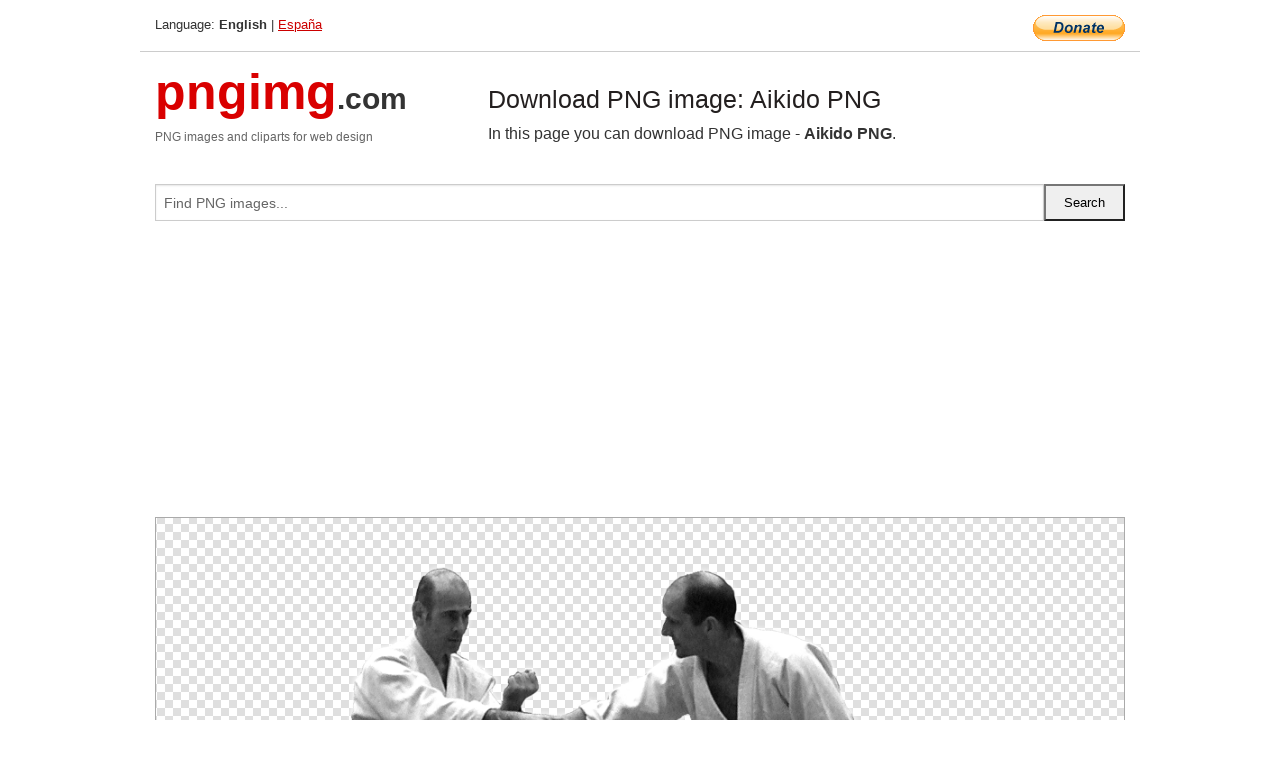

--- FILE ---
content_type: text/html; charset=UTF-8
request_url: https://pngimg.com/image/70007
body_size: 6733
content:
<!DOCTYPE html>
<html lang="en">
<head>
    <link rel="stylesheet" type="text/css" href="https://pngimg.com/distr/css/css.css"/>
    <title>Aikido PNG transparent image download, size: 840x610px</title>
    <meta http-equiv="Content-Type" content="text/html; charset=utf-8"/>
    <meta name="viewport" content="width=device-width, initial-scale=1.0"/>
    <meta name="robots" content="index, follow"/>
    <meta name="keywords" content="Aikido PNG size: 840x610px, Aikido PNG images, PNG image: Aikido PNG, free PNG image, Aikido"/>
    <meta name="description" content="Aikido PNG PNG image with transparent background, size: 840x610px. Aikido PNG in high resolution. Download: https://pngimg.com/https://pngimg.com/uploads/aikido/aikido_PNG28.png"/>
    <meta name="google-site-verification" content="qcYfEN7AYS0t2uzuv1nfdpuWns53GYFbGG0rNLsatHM"/>
    <meta property="og:locale" content="en_US"/>
    <meta property="og:type" content="article"/>
    <meta property="og:title" content="Aikido PNG image with transparent background"/>
    <meta property="og:description" content="Aikido PNG PNG image. You can download PNG image Aikido PNG, free PNG image, Aikido PNG PNG"/>
    <meta property="og:url" content="https://pngimg.com/image/70007"/>
    <meta property="og:site_name" content="pngimg.com"/>
    <meta property="og:image" content="https://pngimg.com/uploads/aikido/aikido_PNG28.png"/>
    <meta name="twitter:card" content="summary"/>
    <meta name="twitter:description" content="Aikido PNG PNG image. You can download PNG image Aikido PNG, free PNG image, Aikido PNG PNG"/>
    <meta name="twitter:title" content="Aikido PNG image with transparent background"/>
    <meta name="twitter:image" content="https://pngimg.com/uploads/aikido/aikido_PNG28.png"/>
    <link rel="canonical"
          href="https://pngimg.com/image/70007"/>
    <link rel="shortcut icon" href="https://pngimg.com/favicon.ico"/>
        <script async src="https://pagead2.googlesyndication.com/pagead/js/adsbygoogle.js?client=ca-pub-0593512396584361"
            crossorigin="anonymous"></script>
        <script async custom-element="amp-auto-ads"
            src="https://cdn.ampproject.org/v0/amp-auto-ads-0.1.js">
    </script>
</head>
<body>
<amp-auto-ads type="adsense"
              data-ad-client="ca-pub-0593512396584361">
</amp-auto-ads>
<div class="row bottom_border">
    <div class="large-10 small-8 columns">
        Language: <b>English</b> | <a href="https://pngimg.es">España</a>
    </div>
    <div class="large-2 small-4 columns" style="text-align: right;">
        <a href="https://www.paypal.com/donate/?hosted_button_id=H269GXHKMEZBG" target="_blank"><img
                    src="/distr/img/btn_donate_lg.gif" style="border:0" alt="Donate"/></a>
    </div>
</div>
<div class="row top-logo">
    <div class="large-4 medium-4 small-12 columns logo_div" style="text-align:left;">
        <a href="/" class="none"><span class="logo"><span class="logo_title">pngimg</span>.com</span></a>
        <h1>PNG images and cliparts for web design</h1>
    </div>
    <div class="large-8 medium-8 small-12 columns" style="text-align:left;padding-top:30px;">
        <h1>Download PNG image: Aikido PNG </h1>
     In this page you can download PNG image  - <strong>Aikido PNG</strong>.<br/><br/>    </div>
</div>
<div class="row">
    <div class="large-12 columns search_form_div" itemscope="" itemtype="http://schema.org/WebSite">
        <link itemprop="url" href="https://pngimg.com"/>
        <form itemprop="potentialAction" itemscope="" itemtype="http://schema.org/SearchAction" method="get"
              action="https://pngimg.com/search_image/">
            <meta itemprop="target" content="https://pngimg.com/search_image/?search_image={search_image}"/>
            <div class="row collapse search_form">
                <div class="large-11 small-9 columns">
                    <input type="text" itemprop="query-input" name="search_image" value=""
                           placeholder="Find PNG images..."/>
                </div>
                <div class="large-1 small-3 columns">
                    <input type="submit" name="search_button" value="Search"/>
                </div>
            </div>
        </form>
    </div>
</div>
<div class="row">
    <div class="large-12 columns">
        <ins class="adsbygoogle"
     style="display:block"
     data-ad-client="ca-pub-0593512396584361"
     data-ad-slot="7194450127"
     data-ad-format="auto"
     data-full-width-responsive="true"></ins>
<script>
     (adsbygoogle = window.adsbygoogle || []).push({});
</script><div class="png_big" itemscope itemtype="http://schema.org/ImageObject">
                                    <img itemprop="contentUrl" data-original="https://pngimg.com/uploads/aikido/aikido_PNG28.png" src="https://pngimg.com/uploads/aikido/aikido_PNG28.png" alt="Aikido PNG" title="Aikido PNG" style="border:0;width:auto;width: 757px;max-height:550px;">                                          
                                    <meta itemprop="representativeOfPage" content="true">
                                    <meta itemprop="fileFormat" content="image/png">                                   
                                    <meta itemprop="contentSize" content="296 kilo"/>                                   
                                    <meta itemprop="thumbnail" content="https://pngimg.com/uploads/aikido/small/aikido_PNG28.png" />
                                    <meta itemprop="width" content="840" />
                                    <meta itemprop="height" content="610" />
                                    <meta itemprop="usageInfo" content="https://pngimg.com/license" />
                                    <meta itemprop="name" content="Aikido PNG" />
                                    <meta itemprop="image" content="https://pngimg.com/uploads/aikido/aikido_PNG28.png" />                                    
                                </div>   
                      
<div>
    <a href="/d/aikido_PNG28.png" class="download_png" target="_blank" style="width:200px;">Download PNG image</a> <br/>
    Share image: <br/>
    <div class="share-buttons">
    <button
        class="facebook"
        onClick='window.open("https://www.facebook.com/sharer.php?u=https://pngimg.com/image/70007","sharer","status=0,toolbar=0,width=650,height=500");'
        title="Share in Facebook">
    </button>    
    <button
        class="telegram"
        onClick='window.open("https://telegram.me/share/url?url=https://pngimg.com/image/70007","sharer","status=0,toolbar=0,width=650,height=500");'
        title="Share in Telegram">
    </button>
    <button
        class="pinterest"
        onClick='window.open("https://ru.pinterest.com/pin/create/button/?url=https://pngimg.com/image/70007&media=http:https://pngimg.com/uploads/aikido/small/aikido_PNG28.png&description=Aikido+PNG","sharer","status=0,toolbar=0,width=650,height=500");'       
        title="Pin">
    </button>
    <button
        class="twitter"
        onClick='window.open("https://twitter.com/intent/tweet?text=Aikido PNG&url= https://pngimg.com/image/70007","sharer","status=0,toolbar=0,width=650,height=500");'
        title="Tweet">
    </button>
</div>

    <br/>
          <b>License:</b> <a class="black" href="https://pngimg.com/license" target="_blank">Attribution-NonCommercial 4.0 International (CC BY-NC 4.0)</a>
          <div style="font-size:12px;margin-top:8px;">
                                        
                                            Keywords: <span><a class="black" href="https://pngimg.com/uploads/aikido/aikido_PNG28.png">Aikido PNG size: 840x610px, Aikido PNG images, PNG image: Aikido PNG, free PNG image, Aikido</a></span><br/>
                                            Image category: <b>Aikido</b><br/>
                							Format: <strong>PNG image with alpha (transparent)</strong><br/>
                							Resolution:  840x610<br/>
                							Size:  296 kb<br/>
                                        </div>     
</div><ins class="adsbygoogle"
     style="display:block"
     data-ad-client="ca-pub-0593512396584361"
     data-ad-slot="7194450127"
     data-ad-format="auto"
     data-full-width-responsive="true"></ins>
<script>
     (adsbygoogle = window.adsbygoogle || []).push({});
</script><br/><h1>Aikido PNG image with transparent background | aikido_PNG28.png</h1>   
                                        <div><span itemscope itemtype="http://schema.org/BreadcrumbList">
       <span itemprop="itemListElement" itemscope itemtype="http://schema.org/ListItem">
          <a href="/" itemprop="item"><span itemprop="name">Home</span></a>
          <meta itemprop="position" content="1" />
        </span>
         &raquo; 
         <span itemprop="itemListElement" itemscope itemtype="http://schema.org/ListItem">
           <a href="/images/sport/" itemprop="item"><span itemprop="name">SPORT</span></a>
           <meta itemprop="position" content="2" />
         </span>
          &raquo; 
         <span itemprop="itemListElement" itemscope itemtype="http://schema.org/ListItem"> 
           <a href="/images/sport/aikido/" itemprop="item"><span itemprop="name">Aikido</span></a>
           <meta itemprop="position" content="3" />
          </span>
           &raquo;  
           <span itemprop="itemListElement" itemscope itemtype="http://schema.org/ListItem">
             <a href="/image/70007" itemprop="item"><span itemprop="name">Aikido PNG</span></a>
             <meta itemprop="position" content="4" />
           </span>
         </span>
           <br/><br/></div>
                                       <p>This image has format <b>transparent PNG</b> with resolution <b>840x610</b>.<br/> You can <b>download</b> this image in best resolution from this page and use it for design and web design.</p> 
                                       <p><b>Aikido PNG</b> with transparent background you can download for free, just click on download button. </p>                                                                          
                                        <br/> <br/>                <!-- PNGIMG2020 vertical -->
        <ins class="adsbygoogle"
             style="display:block"
             data-ad-client="ca-pub-0593512396584361"
             data-ad-slot="2654000182"
             data-ad-format="auto"></ins>
        <script>
            (adsbygoogle = window.adsbygoogle || []).push({});
        </script>
                <div class="row">
            <div class="large-12 columns main_content">
                <h1>More images of Aikido</h1><ul class="small-block-grid-2 medium-block-grid-3 large-block-grid-4" itemscope itemtype="http://schema.org/ImageGallery"><li>
        <div class="png_png png_imgs" style="padding:15px;background:#fff !important;overflow:hidden;">
            <a href="https://shutterstock.7eer.net/c/3442943/560528/1305?u=https%3A%2F%2Fwww.shutterstock.com%2Fimage-photo%2Fclose-up-black-belt-martial-artist-skillfully-2454766993" target="_blank"><img style="min-width:200px;max-width:242px;border:0;" src="https://image.shutterstock.com/image-photo/closeup-black-belt-martial-artist-260nw-2454766993.jpg" alt="Close-up of black belt martial artist skillfully executing a joint control technique on their partner, pinning them to the dojo floor."  title="Close-up of black belt martial artist skillfully executing a joint control technique on their partner, pinning them to the dojo floor."/></a>
         </div>   
         <div class="description_div">
            <div class="img_desc"><a href="https://shutterstock.7eer.net/c/3442943/560528/1305?u=https%3A%2F%2Fwww.shutterstock.com%2Fimage-photo%2Fclose-up-black-belt-martial-artist-skillfully-2454766993"><b>Close-up of black belt marti...</b></a></div>
                                      <div class="row">
                                          <div class="large-6 columns res_size">
                                            Shutterstock.com
                                          </div>
                                          <div class="large-6 columns">
                                             <a href="https://shutterstock.7eer.net/c/3442943/560528/1305?u=https%3A%2F%2Fwww.shutterstock.com%2Fimage-photo%2Fclose-up-black-belt-martial-artist-skillfully-2454766993" class="download_png">Download</a>
                                          </div>
                                       </div>
               </div>  					
            </li><li>
        <div class="png_png png_imgs" style="padding:15px;background:#fff !important;overflow:hidden;">
            <a href="https://shutterstock.7eer.net/c/3442943/560528/1305?u=https%3A%2F%2Fwww.shutterstock.com%2Fimage-photo%2Faikido-lesson-talented-boys-girls-feeling-1427685773" target="_blank"><img style="min-width:200px;max-width:242px;border:0;" src="https://image.shutterstock.com/image-photo/aikido-lesson-talented-boys-girls-260nw-1427685773.jpg" alt="Aikido lesson. Talented boys and girls feeling serious while learning aikido at the weekend together"  title="Aikido lesson. Talented boys and girls feeling serious while learning aikido at the weekend together"/></a>
         </div>   
         <div class="description_div">
            <div class="img_desc"><a href="https://shutterstock.7eer.net/c/3442943/560528/1305?u=https%3A%2F%2Fwww.shutterstock.com%2Fimage-photo%2Faikido-lesson-talented-boys-girls-feeling-1427685773"><b>Aikido lesson. Talented boys...</b></a></div>
                                      <div class="row">
                                          <div class="large-6 columns res_size">
                                            Shutterstock.com
                                          </div>
                                          <div class="large-6 columns">
                                             <a href="https://shutterstock.7eer.net/c/3442943/560528/1305?u=https%3A%2F%2Fwww.shutterstock.com%2Fimage-photo%2Faikido-lesson-talented-boys-girls-feeling-1427685773" class="download_png">Download</a>
                                          </div>
                                       </div>
               </div>  					
            </li><li>
        <div class="png_png png_imgs" style="padding:15px;background:#fff !important;overflow:hidden;">
            <a href="https://shutterstock.7eer.net/c/3442943/560528/1305?u=https%3A%2F%2Fwww.shutterstock.com%2Fimage-photo%2Ftrainer-talking-dark-haired-aikido-his-excited-1427685167" target="_blank"><img style="min-width:200px;max-width:242px;border:0;" src="https://image.shutterstock.com/image-photo/trainer-talking-darkhaired-aikido-his-260nw-1427685167.jpg" alt="Trainer talking. Dark-haired aikido trainer talking to his excited and talented little pupils"  title="Trainer talking. Dark-haired aikido trainer talking to his excited and talented little pupils"/></a>
         </div>   
         <div class="description_div">
            <div class="img_desc"><a href="https://shutterstock.7eer.net/c/3442943/560528/1305?u=https%3A%2F%2Fwww.shutterstock.com%2Fimage-photo%2Ftrainer-talking-dark-haired-aikido-his-excited-1427685167"><b>Trainer talking. Dark-haired...</b></a></div>
                                      <div class="row">
                                          <div class="large-6 columns res_size">
                                            Shutterstock.com
                                          </div>
                                          <div class="large-6 columns">
                                             <a href="https://shutterstock.7eer.net/c/3442943/560528/1305?u=https%3A%2F%2Fwww.shutterstock.com%2Fimage-photo%2Ftrainer-talking-dark-haired-aikido-his-excited-1427685167" class="download_png">Download</a>
                                          </div>
                                       </div>
               </div>  					
            </li><li>
        <div class="png_png png_imgs" style="padding:15px;background:#fff !important;overflow:hidden;">
            <a href="https://shutterstock.7eer.net/c/3442943/560528/1305?u=https%3A%2F%2Fwww.shutterstock.com%2Fimage-photo%2Fclose-up-showcasing-martial-artist-demonstrating-wrist-2448681681" target="_blank"><img style="min-width:200px;max-width:242px;border:0;" src="https://image.shutterstock.com/image-photo/closeup-showcasing-martial-artist-demonstrating-260nw-2448681681.jpg" alt="A close-up showcasing a martial artist demonstrating a wrist joint control technique on a training partner in a traditional Aikido dojo setting."  title="A close-up showcasing a martial artist demonstrating a wrist joint control technique on a training partner in a traditional Aikido dojo setting."/></a>
         </div>   
         <div class="description_div">
            <div class="img_desc"><a href="https://shutterstock.7eer.net/c/3442943/560528/1305?u=https%3A%2F%2Fwww.shutterstock.com%2Fimage-photo%2Fclose-up-showcasing-martial-artist-demonstrating-wrist-2448681681"><b>A close-up showcasing a mart...</b></a></div>
                                      <div class="row">
                                          <div class="large-6 columns res_size">
                                            Shutterstock.com
                                          </div>
                                          <div class="large-6 columns">
                                             <a href="https://shutterstock.7eer.net/c/3442943/560528/1305?u=https%3A%2F%2Fwww.shutterstock.com%2Fimage-photo%2Fclose-up-showcasing-martial-artist-demonstrating-wrist-2448681681" class="download_png">Download</a>
                                          </div>
                                       </div>
               </div>  					
            </li><li itemprop="associatedMedia" itemscope itemtype="http://schema.org/ImageObject">
                            <meta itemprop="fileFormat" content="image/png">
                            <link itemprop="contentUrl" href="https://pngimg.com/uploads/aikido/aikido_PNG22.png">
                            <meta itemprop="keywords" content="Aikido PNG">
            						<div class="png_png png_imgs">
                                      <a itemprop="url" href="https://pngimg.com/image/70001" title="Aikido PNG" target="_blank"><img itemprop="thumbnail" src="https://pngimg.com/uploads/aikido/small/aikido_PNG22.png" data-original="https://pngimg.com/uploads/aikido/small/aikido_PNG22.png" alt="Aikido PNG" style="padding-top:10px;border:0;" title="Aikido PNG" /></a>
                                    </div>   
                                    <div class="description_div">
                                      <div class="img_desc" itemprop="description"><a href="https://pngimg.com/image/70001"><b>Aikido PNG</b></a></div>
                                      
                                      <div class="row">
                                          <div class="large-6 columns res_size">
                                             Res.: 410x363 <br/> Size: 49 kb
                                          </div>
                                          <div class="large-6 columns">
                                             <a href="https://pngimg.com/image/70001" class="download_png">Download</a>
                                          </div>
                                      </div>                                     
                                    </div>  						
            				</li><li itemprop="associatedMedia" itemscope itemtype="http://schema.org/ImageObject">
                            <meta itemprop="fileFormat" content="image/png">
                            <link itemprop="contentUrl" href="https://pngimg.com/uploads/aikido/aikido_PNG16.png">
                            <meta itemprop="keywords" content="Aikido PNG">
            						<div class="png_png png_imgs">
                                      <a itemprop="url" href="https://pngimg.com/image/69995" title="Aikido PNG" target="_blank"><img itemprop="thumbnail" src="https://pngimg.com/uploads/aikido/small/aikido_PNG16.png" data-original="https://pngimg.com/uploads/aikido/small/aikido_PNG16.png" alt="Aikido PNG" style="padding-top:10px;border:0;" title="Aikido PNG" /></a>
                                    </div>   
                                    <div class="description_div">
                                      <div class="img_desc" itemprop="description"><a href="https://pngimg.com/image/69995"><b>Aikido PNG</b></a></div>
                                      
                                      <div class="row">
                                          <div class="large-6 columns res_size">
                                             Res.: 1070x1070 <br/> Size: 60 kb
                                          </div>
                                          <div class="large-6 columns">
                                             <a href="https://pngimg.com/image/69995" class="download_png">Download</a>
                                          </div>
                                      </div>                                     
                                    </div>  						
            				</li><li itemprop="associatedMedia" itemscope itemtype="http://schema.org/ImageObject">
                            <meta itemprop="fileFormat" content="image/png">
                            <link itemprop="contentUrl" href="https://pngimg.com/uploads/aikido/aikido_PNG20.png">
                            <meta itemprop="keywords" content="Aikido PNG">
            						<div class="png_png png_imgs">
                                      <a itemprop="url" href="https://pngimg.com/image/69999" title="Aikido PNG" target="_blank"><img itemprop="thumbnail" src="https://pngimg.com/uploads/aikido/small/aikido_PNG20.png" data-original="https://pngimg.com/uploads/aikido/small/aikido_PNG20.png" alt="Aikido PNG" style="padding-top:10px;border:0;" title="Aikido PNG" /></a>
                                    </div>   
                                    <div class="description_div">
                                      <div class="img_desc" itemprop="description"><a href="https://pngimg.com/image/69999"><b>Aikido PNG</b></a></div>
                                      
                                      <div class="row">
                                          <div class="large-6 columns res_size">
                                             Res.: 1500x1000 <br/> Size: 421 kb
                                          </div>
                                          <div class="large-6 columns">
                                             <a href="https://pngimg.com/image/69999" class="download_png">Download</a>
                                          </div>
                                      </div>                                     
                                    </div>  						
            				</li><li itemprop="associatedMedia" itemscope itemtype="http://schema.org/ImageObject">
                            <meta itemprop="fileFormat" content="image/png">
                            <link itemprop="contentUrl" href="https://pngimg.com/uploads/aikido/aikido_PNG15.png">
                            <meta itemprop="keywords" content="Aikido PNG">
            						<div class="png_png png_imgs">
                                      <a itemprop="url" href="https://pngimg.com/image/69994" title="Aikido PNG" target="_blank"><img itemprop="thumbnail" src="https://pngimg.com/uploads/aikido/small/aikido_PNG15.png" data-original="https://pngimg.com/uploads/aikido/small/aikido_PNG15.png" alt="Aikido PNG" style="padding-top:10px;border:0;" title="Aikido PNG" /></a>
                                    </div>   
                                    <div class="description_div">
                                      <div class="img_desc" itemprop="description"><a href="https://pngimg.com/image/69994"><b>Aikido PNG</b></a></div>
                                      
                                      <div class="row">
                                          <div class="large-6 columns res_size">
                                             Res.: 512x512 <br/> Size: 7 kb
                                          </div>
                                          <div class="large-6 columns">
                                             <a href="https://pngimg.com/image/69994" class="download_png">Download</a>
                                          </div>
                                      </div>                                     
                                    </div>  						
            				</li><li itemprop="associatedMedia" itemscope itemtype="http://schema.org/ImageObject">
                            <meta itemprop="fileFormat" content="image/png">
                            <link itemprop="contentUrl" href="https://pngimg.com/uploads/aikido/aikido_PNG6.png">
                            <meta itemprop="keywords" content="Aikido PNG">
            						<div class="png_png png_imgs">
                                      <a itemprop="url" href="https://pngimg.com/image/69985" title="Aikido PNG" target="_blank"><img itemprop="thumbnail" src="https://pngimg.com/uploads/aikido/small/aikido_PNG6.png" data-original="https://pngimg.com/uploads/aikido/small/aikido_PNG6.png" alt="Aikido PNG" style="padding-top:10px;border:0;" title="Aikido PNG" /></a>
                                    </div>   
                                    <div class="description_div">
                                      <div class="img_desc" itemprop="description"><a href="https://pngimg.com/image/69985"><b>Aikido PNG</b></a></div>
                                      
                                      <div class="row">
                                          <div class="large-6 columns res_size">
                                             Res.: 512x512 <br/> Size: 6 kb
                                          </div>
                                          <div class="large-6 columns">
                                             <a href="https://pngimg.com/image/69985" class="download_png">Download</a>
                                          </div>
                                      </div>                                     
                                    </div>  						
            				</li><li itemprop="associatedMedia" itemscope itemtype="http://schema.org/ImageObject">
                            <meta itemprop="fileFormat" content="image/png">
                            <link itemprop="contentUrl" href="https://pngimg.com/uploads/aikido/aikido_PNG23.png">
                            <meta itemprop="keywords" content="Aikido PNG">
            						<div class="png_png png_imgs">
                                      <a itemprop="url" href="https://pngimg.com/image/70002" title="Aikido PNG" target="_blank"><img itemprop="thumbnail" src="https://pngimg.com/uploads/aikido/small/aikido_PNG23.png" data-original="https://pngimg.com/uploads/aikido/small/aikido_PNG23.png" alt="Aikido PNG" style="padding-top:10px;border:0;" title="Aikido PNG" /></a>
                                    </div>   
                                    <div class="description_div">
                                      <div class="img_desc" itemprop="description"><a href="https://pngimg.com/image/70002"><b>Aikido PNG</b></a></div>
                                      
                                      <div class="row">
                                          <div class="large-6 columns res_size">
                                             Res.: 669x478 <br/> Size: 83 kb
                                          </div>
                                          <div class="large-6 columns">
                                             <a href="https://pngimg.com/image/70002" class="download_png">Download</a>
                                          </div>
                                      </div>                                     
                                    </div>  						
            				</li><li itemprop="associatedMedia" itemscope itemtype="http://schema.org/ImageObject">
                            <meta itemprop="fileFormat" content="image/png">
                            <link itemprop="contentUrl" href="https://pngimg.com/uploads/aikido/aikido_PNG27.png">
                            <meta itemprop="keywords" content="Aikido PNG">
            						<div class="png_png png_imgs">
                                      <a itemprop="url" href="https://pngimg.com/image/70006" title="Aikido PNG" target="_blank"><img itemprop="thumbnail" src="https://pngimg.com/uploads/aikido/small/aikido_PNG27.png" data-original="https://pngimg.com/uploads/aikido/small/aikido_PNG27.png" alt="Aikido PNG" style="padding-top:10px;border:0;" title="Aikido PNG" /></a>
                                    </div>   
                                    <div class="description_div">
                                      <div class="img_desc" itemprop="description"><a href="https://pngimg.com/image/70006"><b>Aikido PNG</b></a></div>
                                      
                                      <div class="row">
                                          <div class="large-6 columns res_size">
                                             Res.: 380x365 <br/> Size: 19 kb
                                          </div>
                                          <div class="large-6 columns">
                                             <a href="https://pngimg.com/image/70006" class="download_png">Download</a>
                                          </div>
                                      </div>                                     
                                    </div>  						
            				</li><li itemprop="associatedMedia" itemscope itemtype="http://schema.org/ImageObject">
                            <meta itemprop="fileFormat" content="image/png">
                            <link itemprop="contentUrl" href="https://pngimg.com/uploads/aikido/aikido_PNG39.png">
                            <meta itemprop="keywords" content="Aikido PNG">
            						<div class="png_png png_imgs">
                                      <a itemprop="url" href="https://pngimg.com/image/70018" title="Aikido PNG" target="_blank"><img itemprop="thumbnail" src="https://pngimg.com/uploads/aikido/small/aikido_PNG39.png" data-original="https://pngimg.com/uploads/aikido/small/aikido_PNG39.png" alt="Aikido PNG" style="padding-top:10px;border:0;" title="Aikido PNG" /></a>
                                    </div>   
                                    <div class="description_div">
                                      <div class="img_desc" itemprop="description"><a href="https://pngimg.com/image/70018"><b>Aikido PNG</b></a></div>
                                      
                                      <div class="row">
                                          <div class="large-6 columns res_size">
                                             Res.: 319x377 <br/> Size: 136 kb
                                          </div>
                                          <div class="large-6 columns">
                                             <a href="https://pngimg.com/image/70018" class="download_png">Download</a>
                                          </div>
                                      </div>                                     
                                    </div>  						
            				</li></ul>            </div>
        </div>
        <div class="large-12 columns main_content">
            <h1>Aikido</h1><p>
	<strong>Aikido </strong>is a modern Japanese martial art developed by Morihei Ueshiba as a synthesis of his martial studies, philosophy, and religious beliefs. Ueshiba's goal was to create an art that practitioners could use to defend themselves while also protecting their attacker from injury. Aikido is often translated as "the way of unifying (with) life energy" or as "the way of harmonious spirit".
</p>
<p>
	  Aikido was created by Morihei Ueshiba, referred to by some aikido practitioners as ?sensei (Great Teacher). The term aikido was coined in the twentieth century. Ueshiba envisioned aikido not only as the synthesis of his martial training, but as an expression of his personal philosophy of universal peace and reconciliation. During Ueshiba's lifetime and continuing today, aikido has evolved from the aiki that Ueshiba studied into a variety of expressions by martial artists throughout the world.
</p>
<p>
	  Ueshiba developed aikido primarily during the late 1920s through the 1930s through the synthesis of the older martial arts that he had studied. The core martial art from which aikido derives is Daiti-ryi aiki-jijutsu, which Ueshiba studied directly with Takeda Sikaku, the reviver of that art. Additionally, Ueshiba is known to have studied Tenjin Shin'y-ry with Tozawa Tokusaburi in Tokyo in 1901, Gotiha Yagyi Shingan-ryi under Nakai Masakatsu in Sakai from 1903 to 1908, and judo with Kiyoichi Takagi in Tanabe in 1911.
</p>
<p>
	  The art of Daiti-ryi is the primary technical influence on aikido. Along with empty-handed throwing and joint-locking techniques, Ueshiba incorporated training movements with weapons, such as those for the spear (yari), short staff, and perhaps the bayonet. However, aikido derives much of its technical structure from the art of swordsmanship (kenjutsu).
</p>
<p>
	  Ueshiba moved to Hokkaid? in 1912, and began studying under Takeda Sokaku in 1915. His official association with Dait?-ry? continued until 1937. However, during the latter part of that period, Ueshiba had already begun to distance himself from Takeda and the Daiti-ry. At that time Ueshiba was referring to his martial art as "Aiki Budi". It is unclear exactly when Ueshiba began using the name "aikido", but it became the official name of the art in 1942 when the Greater Japan Martial Virtue Society (Dai Nippon Butoku Kai) was engaged in a government sponsored reorganization and centralization of Japanese martial arts.
</p>
<p>
	  In aikido, as in virtually all Japanese martial arts, there are both physical and mental aspects of training. The physical training in aikido is diverse, covering both general physical fitness and conditioning, as well as specific techniques. Because a substantial portion of any aikido curriculum consists of throws, beginners learn how to safely fall or roll. The specific techniques for attack include both strikes and grabs; the techniques for defense consist of throws and pins. After basic techniques are learned, students study freestyle defense against multiple opponents, and techniques with weapons.
</p>
<p>
	  Physical training goals pursued in conjunction with aikido include controlled relaxation, correct movement of joints such as hips and shoulders, flexibility, and endurance, with less emphasis on strength training. In aikido, pushing or extending movements are much more common than pulling or contracting movements. This distinction can be applied to general fitness goals for the aikido practitioner.
</p>
<p>
	  In aikido, specific muscles or muscle groups are not isolated and worked to improve tone, mass, or power. Aikido-related training emphasizes the use of coordinated whole-body movement and balance similar to yoga or pilates. For example, many dojos begin each class with warm-up exercises, which may include stretching and ukemi (break falls).
</p>
<p>
	  The most common criticism of aikido is that it suffers from a lack of realism in training. The attacks initiated by uke (and which tori must defend against) have been criticized as being "weak", "sloppy", and "little more than caricatures of an attack". Weak attacks from uke allow for a conditioned response from tori, and result in underdevelopment of the skills needed for the safe and effective practice of both partners. To counteract this, some styles allow students to become less compliant over time but, in keeping with the core philosophies, this is after having demonstrated proficiency in being able to protect themselves and their training partners. Shodokan Aikido addresses the issue by practising in a competitive format. Such adaptations are debated between styles, with some maintaining that there is no need to adjust their methods because either the criticisms are unjustified, or that they are not training for self-defense or combat effectiveness, but spiritual, fitness or other reasons.
</p>
<p>
	  Another criticism pertains to the shift in training focus after the end of Ueshiba's seclusion in Iwama from 1942 to the mid-1950s, as he increasingly emphasized the spiritual and philosophical aspects of aikido. As a result, strikes to vital points by tori, entering (irimi) and initiation of techniques by tori, the distinction between omote (front side) and ura (back side) techniques, and the use of weapons, were all de-emphasized or eliminated from practice. Some Aikido practitioners feel that lack of training in these areas leads to an overall loss of effectiveness.
</p>
<p>
	  Conversely, some styles of aikido receive criticism for not placing enough importance on the spiritual practices emphasized by Ueshiba. According to Minoru Shibata of Aikido Journal, "O-Sensei's aikido was not a continuation and extension of the old and has a distinct discontinuity with past martial and philosophical concepts." That is, that aikido practitioners who focus on aikido's roots in traditional jujutsu or kenjutsu are diverging from what Ueshiba taught. Such critics urge practitioners to embrace the assertion that "[Ueshiba's] transcendence to the spiritual and universal reality were the fundamentals of the paradigm that he demonstrated."
</p>
<p>
	  In this page you can download free PNG images: <strong>Aikido PNG images free download</strong>
</p>        </div>
    </div>
</div>
</div>
<!-- Google tag (gtag.js) -->
<script async src="https://www.googletagmanager.com/gtag/js?id=G-9TJPV0DEQB"></script>
<script>
    window.dataLayer = window.dataLayer || [];
    function gtag(){dataLayer.push(arguments);}
    gtag('js', new Date());

    gtag('config', 'G-9TJPV0DEQB');
</script></body>
</html>



--- FILE ---
content_type: text/html; charset=utf-8
request_url: https://www.google.com/recaptcha/api2/aframe
body_size: 268
content:
<!DOCTYPE HTML><html><head><meta http-equiv="content-type" content="text/html; charset=UTF-8"></head><body><script nonce="pWM_2VKSJ91Q7ghsFgYkMA">/** Anti-fraud and anti-abuse applications only. See google.com/recaptcha */ try{var clients={'sodar':'https://pagead2.googlesyndication.com/pagead/sodar?'};window.addEventListener("message",function(a){try{if(a.source===window.parent){var b=JSON.parse(a.data);var c=clients[b['id']];if(c){var d=document.createElement('img');d.src=c+b['params']+'&rc='+(localStorage.getItem("rc::a")?sessionStorage.getItem("rc::b"):"");window.document.body.appendChild(d);sessionStorage.setItem("rc::e",parseInt(sessionStorage.getItem("rc::e")||0)+1);localStorage.setItem("rc::h",'1769725422452');}}}catch(b){}});window.parent.postMessage("_grecaptcha_ready", "*");}catch(b){}</script></body></html>